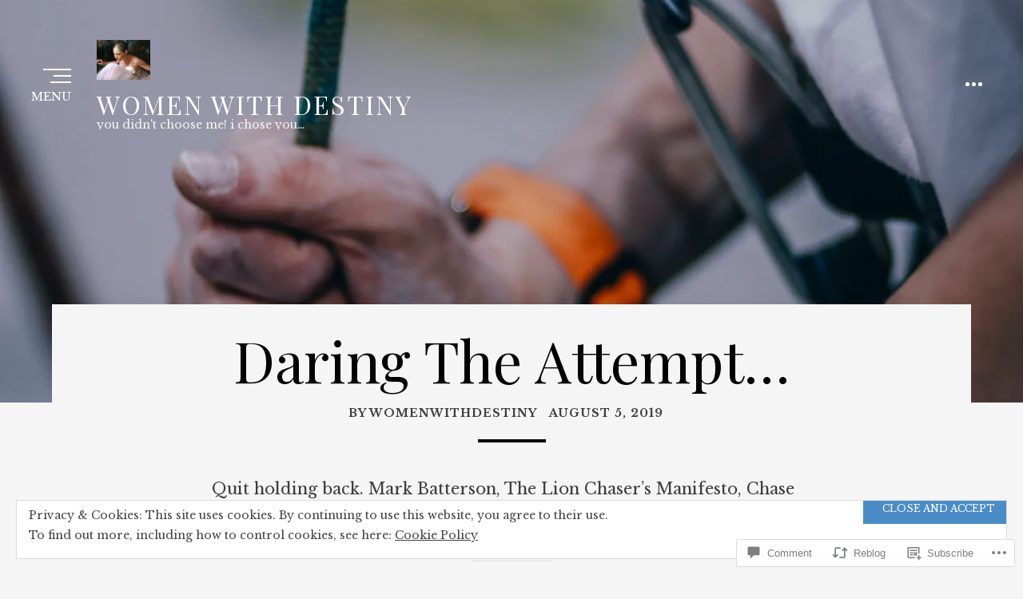

--- FILE ---
content_type: text/javascript; charset=utf-8
request_url: https://www.goodreads.com/review/custom_widget/69228116.Goodreads:%20currently-reading?cover_position=&cover_size=small&num_books=5&order=d&shelf=currently-reading&sort=date_added&widget_bg_transparent=&widget_id=69228116_currently_reading
body_size: 1317
content:
  var widget_code = '  <div class=\"gr_custom_container_69228116_currently_reading\">\n    <h2 class=\"gr_custom_header_69228116_currently_reading\">\n    <a style=\"text-decoration: none;\" rel=\"nofollow\" href=\"https://www.goodreads.com/review/list/69228116-molly?shelf=currently-reading&amp;utm_medium=api&amp;utm_source=custom_widget\">Goodreads: currently-reading<\/a>\n    <\/h2>\n      <div class=\"gr_custom_each_container_69228116_currently_reading\">\n          <div class=\"gr_custom_book_container_69228116_currently_reading\">\n            <a title=\"Praying for the Impossible\" rel=\"nofollow\" href=\"https://www.goodreads.com/review/show/7667269858?utm_medium=api&amp;utm_source=custom_widget\"><img alt=\"Praying for the Impossible\" border=\"0\" src=\"https://i.gr-assets.com/images/S/compressed.photo.goodreads.com/books/1561804799l/51022012._SX50_SY75_.jpg\" /><\/a>\n          <\/div>\n          <div class=\"gr_custom_rating_69228116_currently_reading\">\n            <span class=\" staticStars notranslate\"><img src=\"https://s.gr-assets.com/images/layout/gr_red_star_inactive.png\" /><img alt=\"\" src=\"https://s.gr-assets.com/images/layout/gr_red_star_inactive.png\" /><img alt=\"\" src=\"https://s.gr-assets.com/images/layout/gr_red_star_inactive.png\" /><img alt=\"\" src=\"https://s.gr-assets.com/images/layout/gr_red_star_inactive.png\" /><img alt=\"\" src=\"https://s.gr-assets.com/images/layout/gr_red_star_inactive.png\" /><\/span>\n          <\/div>\n          <div class=\"gr_custom_title_69228116_currently_reading\">\n            <a rel=\"nofollow\" href=\"https://www.goodreads.com/review/show/7667269858?utm_medium=api&amp;utm_source=custom_widget\">Praying for the Impossible<\/a>\n          <\/div>\n          <div class=\"gr_custom_author_69228116_currently_reading\">\n            by <a rel=\"nofollow\" href=\"https://www.goodreads.com/author/show/937950.Buddy_Harrison\">Buddy Harrison<\/a>\n          <\/div>\n      <\/div>\n      <div class=\"gr_custom_each_container_69228116_currently_reading\">\n          <div class=\"gr_custom_book_container_69228116_currently_reading\">\n            <a title=\"Hope for the Praying Nation: Petitioning Heaven for Change in Your Country\" rel=\"nofollow\" href=\"https://www.goodreads.com/review/show/7667199924?utm_medium=api&amp;utm_source=custom_widget\"><img alt=\"Hope for the Praying Nation: Petitioning Heaven for Change in Your Country\" border=\"0\" src=\"https://i.gr-assets.com/images/S/compressed.photo.goodreads.com/books/1463534135l/30224330._SY75_.jpg\" /><\/a>\n          <\/div>\n          <div class=\"gr_custom_rating_69228116_currently_reading\">\n            <span class=\" staticStars notranslate\"><img src=\"https://s.gr-assets.com/images/layout/gr_red_star_inactive.png\" /><img alt=\"\" src=\"https://s.gr-assets.com/images/layout/gr_red_star_inactive.png\" /><img alt=\"\" src=\"https://s.gr-assets.com/images/layout/gr_red_star_inactive.png\" /><img alt=\"\" src=\"https://s.gr-assets.com/images/layout/gr_red_star_inactive.png\" /><img alt=\"\" src=\"https://s.gr-assets.com/images/layout/gr_red_star_inactive.png\" /><\/span>\n          <\/div>\n          <div class=\"gr_custom_title_69228116_currently_reading\">\n            <a rel=\"nofollow\" href=\"https://www.goodreads.com/review/show/7667199924?utm_medium=api&amp;utm_source=custom_widget\">Hope for the Praying Nation: Petitioning Heaven for Change in Your Country<\/a>\n          <\/div>\n          <div class=\"gr_custom_author_69228116_currently_reading\">\n            by <a rel=\"nofollow\" href=\"https://www.goodreads.com/author/show/7966241.Don_Nori\">Don Nori<\/a>\n          <\/div>\n      <\/div>\n      <div class=\"gr_custom_each_container_69228116_currently_reading\">\n          <div class=\"gr_custom_book_container_69228116_currently_reading\">\n            <a title=\"Hope of the Nation that Prays: How to Pray for America\" rel=\"nofollow\" href=\"https://www.goodreads.com/review/show/7624789634?utm_medium=api&amp;utm_source=custom_widget\"><img alt=\"Hope of the Nation that Prays: How to Pray for America\" border=\"0\" src=\"https://i.gr-assets.com/images/S/compressed.photo.goodreads.com/books/1352964483l/3333416._SY75_.jpg\" /><\/a>\n          <\/div>\n          <div class=\"gr_custom_rating_69228116_currently_reading\">\n            <span class=\" staticStars notranslate\"><img src=\"https://s.gr-assets.com/images/layout/gr_red_star_inactive.png\" /><img alt=\"\" src=\"https://s.gr-assets.com/images/layout/gr_red_star_inactive.png\" /><img alt=\"\" src=\"https://s.gr-assets.com/images/layout/gr_red_star_inactive.png\" /><img alt=\"\" src=\"https://s.gr-assets.com/images/layout/gr_red_star_inactive.png\" /><img alt=\"\" src=\"https://s.gr-assets.com/images/layout/gr_red_star_inactive.png\" /><\/span>\n          <\/div>\n          <div class=\"gr_custom_title_69228116_currently_reading\">\n            <a rel=\"nofollow\" href=\"https://www.goodreads.com/review/show/7624789634?utm_medium=api&amp;utm_source=custom_widget\">Hope of the Nation that Prays: How to Pray for America<\/a>\n          <\/div>\n          <div class=\"gr_custom_author_69228116_currently_reading\">\n            by <a rel=\"nofollow\" href=\"https://www.goodreads.com/author/show/4190852.Don_Nori_Sr_\">Don Nori Sr.<\/a>\n          <\/div>\n      <\/div>\n      <div class=\"gr_custom_each_container_69228116_currently_reading\">\n          <div class=\"gr_custom_book_container_69228116_currently_reading\">\n            <a title=\"God: Out of Control, Out of the Box, Out of Time\" rel=\"nofollow\" href=\"https://www.goodreads.com/review/show/7624786708?utm_medium=api&amp;utm_source=custom_widget\"><img alt=\"God: Out of Control, Out of the Box, Out of Time\" border=\"0\" src=\"https://i.gr-assets.com/images/S/compressed.photo.goodreads.com/books/1394276717l/21281230._SY75_.jpg\" /><\/a>\n          <\/div>\n          <div class=\"gr_custom_rating_69228116_currently_reading\">\n            <span class=\" staticStars notranslate\"><img src=\"https://s.gr-assets.com/images/layout/gr_red_star_inactive.png\" /><img alt=\"\" src=\"https://s.gr-assets.com/images/layout/gr_red_star_inactive.png\" /><img alt=\"\" src=\"https://s.gr-assets.com/images/layout/gr_red_star_inactive.png\" /><img alt=\"\" src=\"https://s.gr-assets.com/images/layout/gr_red_star_inactive.png\" /><img alt=\"\" src=\"https://s.gr-assets.com/images/layout/gr_red_star_inactive.png\" /><\/span>\n          <\/div>\n          <div class=\"gr_custom_title_69228116_currently_reading\">\n            <a rel=\"nofollow\" href=\"https://www.goodreads.com/review/show/7624786708?utm_medium=api&amp;utm_source=custom_widget\">God: Out of Control, Out of the Box, Out of Time<\/a>\n          <\/div>\n          <div class=\"gr_custom_author_69228116_currently_reading\">\n            by <a rel=\"nofollow\" href=\"https://www.goodreads.com/author/show/4190852.Don_Nori_Sr_\">Don Nori Sr.<\/a>\n          <\/div>\n      <\/div>\n      <div class=\"gr_custom_each_container_69228116_currently_reading\">\n          <div class=\"gr_custom_book_container_69228116_currently_reading\">\n            <a title=\"I Want to Matter: Your Life Is Too Short and Too Precious to Waste\" rel=\"nofollow\" href=\"https://www.goodreads.com/review/show/6816281386?utm_medium=api&amp;utm_source=custom_widget\"><img alt=\"I Want to Matter: Your Life Is Too Short and Too Precious to Waste\" border=\"0\" src=\"https://i.gr-assets.com/images/S/compressed.photo.goodreads.com/books/1697512934l/198287719._SX50_.jpg\" /><\/a>\n          <\/div>\n          <div class=\"gr_custom_rating_69228116_currently_reading\">\n            <span class=\" staticStars notranslate\"><img src=\"https://s.gr-assets.com/images/layout/gr_red_star_inactive.png\" /><img alt=\"\" src=\"https://s.gr-assets.com/images/layout/gr_red_star_inactive.png\" /><img alt=\"\" src=\"https://s.gr-assets.com/images/layout/gr_red_star_inactive.png\" /><img alt=\"\" src=\"https://s.gr-assets.com/images/layout/gr_red_star_inactive.png\" /><img alt=\"\" src=\"https://s.gr-assets.com/images/layout/gr_red_star_inactive.png\" /><\/span>\n          <\/div>\n          <div class=\"gr_custom_title_69228116_currently_reading\">\n            <a rel=\"nofollow\" href=\"https://www.goodreads.com/review/show/6816281386?utm_medium=api&amp;utm_source=custom_widget\">I Want to Matter: Your Life Is Too Short and Too Precious to Waste<\/a>\n          <\/div>\n          <div class=\"gr_custom_author_69228116_currently_reading\">\n            by <a rel=\"nofollow\" href=\"https://www.goodreads.com/author/show/326700.Kathie_Lee_Gifford\">Kathie Lee Gifford<\/a>\n          <\/div>\n      <\/div>\n  <br style=\"clear: both\"/>\n  <center>\n    <a rel=\"nofollow\" href=\"https://www.goodreads.com/\"><img alt=\"goodreads.com\" style=\"border:0\" src=\"https://s.gr-assets.com/images/widget/widget_logo.gif\" /><\/a>\n  <\/center>\n  <noscript>\n    Share <a rel=\"nofollow\" href=\"https://www.goodreads.com/\">book reviews<\/a> and ratings with Molly, and even join a <a rel=\"nofollow\" href=\"https://www.goodreads.com/group\">book club<\/a> on Goodreads.\n  <\/noscript>\n  <\/div>\n'
  var widget_div = document.getElementById('gr_custom_widget_69228116_currently_reading')
  if (widget_div) {
    widget_div.innerHTML = widget_code
  }
  else {
    document.write(widget_code)
  }
